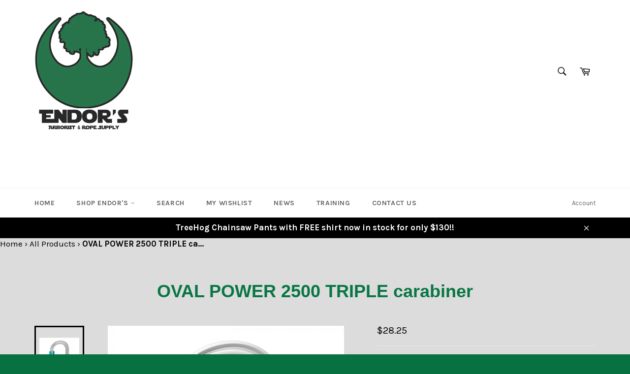

--- FILE ---
content_type: text/javascript
request_url: https://www.endorstreegear.com/cdn/shop/t/5/assets/uncomplicated.categories.catlist.min.js?v=153904288598556148591558708257
body_size: 5016
content:
/**
 * @preserve Breadcrumbs Uncomplicated - v0.9.11 - endors\u002Darborist\u002Drope\u002Dsupply\u002Dllc.myshopify.com
 * @licence (c) 2016 Lightenna Ltd
 */
!function(){var e={title:"Main menu",handle:"main-menu",peer_index:0,links:[{title:"Home",url:"/",peer_index:0},{title:"Shop Endor's",handle:"42541613108-child-c953337ff690594cb714d0941d57a495-legacy-shop-endors",peer_index:"1n1",links:[{title:"Climbing Gear",handle:"124539928628-child-5d1e2105b4ff687b61cbf07a00a96214-legacy-climbing-gear",peer_index:"0n0",links:[{title:"Ascenders",url:"/collections/ascenders",peer_index:0,products_count:"19",image_url:"//cdn.shopify.com/s/files/1/0021/8116/9204/collections/QUICK-ARBOR-H-2D653HJ_480x480.jpg?v=1553013034"},{title:"Carabiners & Snap Hooks",handle:"carabiners-snap-hooks",peer_index:"1n1",links:[{title:"Locking Carabiners",url:"/collections/locking-carabiners",peer_index:0,products_count:"17",image_url:"//cdn.shopify.com/s/files/1/0021/8116/9204/collections/2C44600-YRC-Pillar-TG_480x480.jpg?v=1556824857"},{title:"Non-Locking Carabiners",url:"/collections/non-locking-carabiners",peer_index:1,products_count:"9",image_url:"//cdn.shopify.com/s/files/1/0021/8116/9204/collections/CMI_NonLocking_Carabine_480x480.jpg?v=1556825162"},{title:"Snap Hooks",url:"/collections/snap-hooks",peer_index:2,products_count:"6",image_url:"//cdn.shopify.com/s/files/1/0021/8116/9204/collections/1-34-1-33-1-SH901-Double-Action-Snaphook_480x480.jpg?v=1556824531"},{title:"Steel Carabiners",url:"/collections/steel-carabiners",peer_index:3,products_count:"8",image_url:"//cdn.shopify.com/s/files/1/0021/8116/9204/collections/1-134-1-161-1-KH212-HMS-Karabiner_480x480.jpg?v=1556825379"}],url:"/pages/carabiners-snap-hooks"},{title:"Climbing Pulleys",url:"/collections/climbing-pulleys-1",peer_index:2,products_count:"9",image_url:"//cdn.shopify.com/s/files/1/0021/8116/9204/collections/1-247-1-1474-1-RP282-Phlotich-Black_480x480.jpg?v=1556840767"},{title:"Eye and Eyes / Prusiks",url:"/pages/eye-eyes-prusiks",peer_index:3},{title:"Friction Savers",url:"/collections/friction-savers",peer_index:4,products_count:"4",image_url:"//cdn.shopify.com/s/files/1/0021/8116/9204/collections/Treefork90_480x480.jpg?v=1556829111"},{title:"Helmets",handle:"helmets",peer_index:"5n6n5n5",links:[{title:"Helmets",url:"/collections/helmets",peer_index:0,products_count:"7",image_url:"//cdn.shopify.com/s/files/1/0021/8116/9204/collections/Protos_Arborist_rot-schwarz_480x480.jpg?v=1556849454"},{title:"Communication ",url:"/collections/communications",peer_index:1,products_count:"2",image_url:"//cdn.shopify.com/s/files/1/0021/8116/9204/collections/Vertex_Crew_1_9456d0bf-de30-431b-890a-b842095e9697_480x480.jpg?v=1556831132"},{title:"Hearing Protection",url:"/collections/hearing-protection-1",peer_index:2,products_count:"5",image_url:"//cdn.shopify.com/s/files/1/0021/8116/9204/collections/3M_Earmuff_Helmit_Mount3_480x480.jpg?v=1556830989"},{title:"Helmet Accessories",url:"/collections/helmet-accessories",peer_index:3,products_count:"9",image_url:"//cdn.shopify.com/s/files/1/0021/8116/9204/collections/img_1602_480x480.jpg?v=1556831385"},{title:"Visors",url:"/collections/visors",peer_index:4,products_count:"8",image_url:"//cdn.shopify.com/s/files/1/0021/8116/9204/collections/visor-_7_480x480.jpg?v=1556830786"}],url:"/pages/helmets"},{title:"Lanyards",handle:"lanyards",peer_index:"6n6",links:[{title:"Adjustable Lanyards",url:"/collections/chainsaw-lanyards",peer_index:0,products_count:"1",image_url:"//cdn.shopify.com/s/files/1/0021/8116/9204/collections/ssharp_xtc_lanyrd_w_snaps_480x480.jpg?v=1556838285"},{title:"Chainsaw Lanyards",url:"/collections/chainsaw-lanyards-1",peer_index:1,products_count:"4",image_url:"//cdn.shopify.com/s/files/1/0021/8116/9204/collections/antishock-tool-lanyard-mit-karabiner_1_480x480.jpg?v=1556838753"},{title:"Flipline",url:"/collections/fliplines",peer_index:2,products_count:"1",image_url:"//cdn.shopify.com/s/files/1/0021/8116/9204/collections/steel_core_flip_line_w_locking_swiv_480x480.jpg?v=1556839401"},{title:"Lanyard Accessories",url:"/collections/lanyard-accessories",peer_index:3,products_count:"3",image_url:"//cdn.shopify.com/s/files/1/0021/8116/9204/collections/Micro_Rope_Grab_480x480.jpg?v=1556838949"},{title:"Positioning Lanyards",url:"/collections/eye-and-eye-lanyards",peer_index:4,products_count:"7",image_url:"//cdn.shopify.com/s/files/1/0021/8116/9204/collections/TriTech_Flipline_TASnap-store_480x480.jpg?v=1556839304"}],url:"/pages/lanyards"},{title:"Rings & Swivels",url:"/collections/rings-swivels",peer_index:7,products_count:"4",image_url:"//cdn.shopify.com/s/files/1/0021/8116/9204/collections/c63_12030_sw200-axis-swivel_480x480.jpg?v=1556842497"},{title:"Rope & Gear Bags",url:"/collections/rope-gear-bags",peer_index:8,products_count:"7",image_url:"//cdn.shopify.com/s/files/1/0021/8116/9204/collections/ropebuckets_1_480x480.jpg?v=1553013355"},{title:"Saddles",handle:"saddles",peer_index:"9n9",links:[{title:"Saddles",url:"/collections/saddles",peer_index:0,products_count:"8",image_url:"//cdn.shopify.com/s/files/1/0021/8116/9204/collections/treemotion-vorderansicht_1_480x480.jpg?v=1553012541"},{title:"Saddle Accessories",url:"/collections/saddle-accessories",peer_index:1,products_count:"12",image_url:"//cdn.shopify.com/s/files/1/0021/8116/9204/collections/Blood_Pac_e90c7189-3f96-48f5-912c-e4d81724ce66_480x480.jpg?v=1556844248"},{title:"Replacement Rope Bridges",url:"/collections/replacement-rope-bridges",peer_index:2,products_count:"1",image_url:"//cdn.shopify.com/s/files/1/0021/8116/9204/collections/Teufelberger_Treemotion_Replacement_Rope_Bridge_480x480.jpg?v=1556844357"}],url:"/pages/saddles"},{title:"Spurs / Gaffs",handle:"spurs-gaffs",peer_index:"10n10",links:[{title:"Spurs / Gaffs",url:"/collections/gaffs",peer_index:0,products_count:"1",image_url:"//cdn.shopify.com/s/files/1/0021/8116/9204/collections/gecko_ultra_alum_gaffs_480x480.jpg?v=1553011503"},{title:"Pads",url:"/collections/pads",peer_index:1,products_count:"4",image_url:"//cdn.shopify.com/s/files/1/0021/8116/9204/collections/Procool_with_Brahma_480x480.jpg?v=1556845571"},{title:"Straps",url:"/collections/straps",peer_index:2,products_count:"4",image_url:"//cdn.shopify.com/s/files/1/0021/8116/9204/collections/Weaver_Lower_Climber_Straps_26_Leather_Split_Ring_480x480.jpg?v=1556845719"},{title:"Spur Accessories",url:"/collections/spur-accessories",peer_index:3,products_count:"3",image_url:"//cdn.shopify.com/s/files/1/0021/8116/9204/collections/NB9206A_102516_480x480.jpg?v=1556846205"}],url:"/pages/spurs-gaffs"},{title:"Throw Line & Accessories",handle:"throw-line-accessories",peer_index:"11n11",links:[{title:"Throw Bags",url:"/collections/throw-bags",peer_index:0,products_count:"1",image_url:"//cdn.shopify.com/s/files/1/0021/8116/9204/collections/throw_bag_red_480x480.jpg?v=1556841278"},{title:"Throw Line",url:"/collections/throw-line",peer_index:1,products_count:"2",image_url:"//cdn.shopify.com/s/files/1/0021/8116/9204/collections/Dyna_Glide_throw_line_orange_480x480.jpg?v=1556841068"},{title:"Throw Line Devices",url:"/collections/devices",peer_index:2,products_count:"2",image_url:"//cdn.shopify.com/s/files/1/0021/8116/9204/collections/TS-1-RP-Jameson-Tru-Shot_480x480.jpg?v=1556841593"},{title:"Throw Line Storage",url:"/collections/storage",peer_index:3,products_count:"1",image_url:"//cdn.shopify.com/s/files/1/0021/8116/9204/collections/Weaver_Throwline_Cube_Orange_Black_480x480.jpg?v=1556841721"}],url:"/pages/throw-line-accessories"}],url:"/pages/climbing-gear"},{title:"Clothing",handle:"124540354612-child-4b108b67e8214a637d3f6663bad6c4d8-legacy-clothing",peer_index:"1n1",links:[{title:"Belts",url:"/collections/belts",peer_index:0,products_count:"0",image_url:"//cdn.shopify.com/s/files/1/0021/8116/9204/collections/AHB_Chain_480x480.jpg?v=1553010715"},{title:"Boots",url:"/collections/boots",peer_index:1,products_count:"1",image_url:"//cdn.shopify.com/s/files/1/0021/8116/9204/collections/Clip-Suola_2_480x480.jpg?v=1553010745"},{title:"Gloves",url:"/collections/gloves",peer_index:2,products_count:"5",image_url:"//cdn.shopify.com/s/files/1/0021/8116/9204/collections/Forester_Rubber_Grip_Work_Gloves2_480x480.jpg?v=1553010063"},{title:"Hats",url:"/collections/hats",peer_index:3,products_count:"0",image_url:"//cdn.shopify.com/s/files/1/0021/8116/9204/collections/Arbor_Wear_Fleece_Beanie_Black_480x480.jpg?v=1553010776"},{title:"Pants",url:"/collections/pants",peer_index:4,products_count:"5",image_url:"//cdn.shopify.com/s/files/1/0021/8116/9204/collections/ironwood-chainsaw-pants_480x480.png?v=1553012174"},{title:"Shirts",url:"/collections/shirts",peer_index:5,products_count:"7",image_url:"//cdn.shopify.com/s/files/1/0021/8116/9204/collections/Arbor_Wear_Double_Thick_Pullover_Sweatshirt_Forest_Green_480x480.jpg?v=1555354662"}],url:"/pages/clothing"},{title:"Hand Tools",handle:"124540583988-child-f18772a55fbd8a38242551545cffabe2-legacy-hand-tools",peer_index:"2n2",links:[{title:"Files & Chainsaw Tools",url:"/collections/files",peer_index:0,products_count:"11",image_url:"//cdn.shopify.com/s/files/1/0021/8116/9204/collections/8_Flat_File-Each_480x480.jpg?v=1556886185"},{title:"Hand Saws & Scabbards",url:"/collections/hand-saws",peer_index:1,products_count:"3",image_url:"//cdn.shopify.com/s/files/1/0021/8116/9204/collections/ZUBAT_Arborist_330mm_Hand_Saw_480x480.jpg?v=1553013476"},{title:"Hand Tools",url:"/collections/hand-tools",peer_index:2,products_count:"5",image_url:"//cdn.shopify.com/s/files/1/0021/8116/9204/collections/57-020_480x480.jpg?v=1556888436"},{title:"Pruners & Parts",handle:"pruners-parts",peer_index:"3n3",links:[{title:"Pruner Heads",url:"/collections/pruner-heads",peer_index:0,products_count:"3",image_url:"//cdn.shopify.com/s/files/1/0021/8116/9204/collections/QC16-hr_480x480.jpg?v=1556887206"},{title:"Pruner Parts",url:"/collections/pruner-parts",peer_index:1,products_count:"12",image_url:"//cdn.shopify.com/s/files/1/0021/8116/9204/collections/Eye_Screw_480x480.jpg?v=1556887629"},{title:"Pruner Poles",handle:"pruner-poles",peer_index:2,links:[{title:"Long Pruner Poles",url:"/pages/long-pruner-poles",peer_index:0},{title:"Short Pruner Poles",url:"/collections/poles",peer_index:1,products_count:"2",image_url:"//cdn.shopify.com/s/files/1/0021/8116/9204/collections/basswood_480x480.jpg?v=1558706770"}],url:"/pages/pruner-poles"},{title:"Saw Heads",url:"/collections/saw-heads",peer_index:3,products_count:"4",image_url:"//cdn.shopify.com/s/files/1/0021/8116/9204/collections/Marvin_Silky_Pole_Saw_Head_w_Adapter_480x480.jpg?v=1556887025"}],url:"/pages/pruners-parts"},{title:"Replacement Blades",url:"/collections/replacement-blades",peer_index:4,products_count:"8",image_url:"//cdn.shopify.com/s/files/1/0021/8116/9204/collections/103-21_97_detail_480x480.jpg?v=1556886032"},{title:"Saw Heads",url:"/collections/saw-heads",peer_index:5,products_count:"4",image_url:"//cdn.shopify.com/s/files/1/0021/8116/9204/collections/Marvin_Silky_Pole_Saw_Head_w_Adapter_480x480.jpg?v=1556887025"}],url:"/pages/hand-tools"},{title:"Rigging Gear",handle:"124540813364-child-f7a23e077851e832e2388ff2877d718b-legacy-rigging-gear",peer_index:"3n3",links:[{title:"Rigging Blocks / Pulleys",url:"/collections/rigging-pulleys",peer_index:0,products_count:"12",image_url:"//cdn.shopify.com/s/files/1/0021/8116/9204/collections/1-61-1-76-1-RP057-Large-Cast-Pulley-for-19mm-34-Rope_480x480.jpg?v=1553011351"},{title:"Steel Carabiners",url:"/collections/steel-carabiners",peer_index:1,products_count:"8",image_url:"//cdn.shopify.com/s/files/1/0021/8116/9204/collections/1-134-1-161-1-KH212-HMS-Karabiner_480x480.jpg?v=1556825379"},{title:"Rigging Hardware",url:"/collections/rigging-hardware",peer_index:2,products_count:"6",image_url:"//cdn.shopify.com/s/files/1/0021/8116/9204/collections/601LN_480x480.jpg?v=1556892669"},{title:"Rigging Kits",url:"/collections/rigging-kits",peer_index:3,products_count:"1",image_url:"//cdn.shopify.com/s/files/1/0021/8116/9204/collections/Rigging_Kit1_cd9d354b-f2d1-4040-ab13-48ff81dde5ab_480x480.jpg?v=1556892194"},{title:"Rigging Plates / Hubs",url:"/collections/rigging-plates-hubs",peer_index:4,products_count:"2",image_url:"//cdn.shopify.com/s/files/1/0021/8116/9204/collections/c63_12028_hub175-rigging-hub-large_480x480.jpg?v=1556892980"},{title:"Rigging Slings",handle:"rigging-slings",peer_index:"5n5",links:[{title:"Dead Eye Slings",url:"/collections/dead-eye-slings",peer_index:0,products_count:"2",image_url:"//cdn.shopify.com/s/files/1/0021/8116/9204/collections/1.5in_Tenex_Tec_Dead_Eye_Sling_480x480.jpg?v=1556891676"},{title:"Loopie Slings",url:"/collections/loopie-slings",peer_index:1,products_count:"0",image_url:"//cdn.shopify.com/s/files/1/0021/8116/9204/collections/3-4in_tenex_tec_Loopie_sling_480x480.jpg?v=1556891237"},{title:"Loop Runners",url:"/collections/loop-runners",peer_index:2,products_count:"1",image_url:"//cdn.shopify.com/s/files/1/0021/8116/9204/collections/loop_runners_480x480.jpg?v=1556891036"},{title:"Whoopie Slings",url:"/collections/whoopie-slings",peer_index:3,products_count:"1",image_url:"//cdn.shopify.com/s/files/1/0021/8116/9204/collections/5.8_Tenex_Tec_Adjustable_Whoopie_Sling_480x480.jpg?v=1556891471"}],url:"/pages/rigging-slings"},{title:"Rope & Gear Bags",url:"/collections/rope-gear-bags",peer_index:6,products_count:"7",image_url:"//cdn.shopify.com/s/files/1/0021/8116/9204/collections/ropebuckets_1_480x480.jpg?v=1553013355"}],url:"/pages/rigging-gear"},{title:"PPE & Safety",handle:"124541075508-child-1ec7d14faed9212a4f569749f6fa0ba2-legacy-ppe-safety",peer_index:"4n4",links:[{title:"Communications ",url:"/collections/communications",peer_index:0,products_count:"2",image_url:"//cdn.shopify.com/s/files/1/0021/8116/9204/collections/Vertex_Crew_1_9456d0bf-de30-431b-890a-b842095e9697_480x480.jpg?v=1556831132"},{title:"Eye Protection",url:"/collections/eye-protection-1",peer_index:1,products_count:"6",image_url:"//cdn.shopify.com/s/files/1/0021/8116/9204/collections/Edge_Zorge_Safety_Glasses_-_Smoke_2e050220-400d-4c75-b491-a53a35e4f87d_480x480.jpg?v=1556897321"},{title:"First Aid",url:"/collections/first-aid",peer_index:2,products_count:"5",image_url:"//cdn.shopify.com/s/files/1/0021/8116/9204/collections/5a9ee995cc93ab000f3d41bc_480x480.jpg?v=1556897566"},{title:"Gloves",url:"/collections/gloves",peer_index:3,products_count:"5",image_url:"//cdn.shopify.com/s/files/1/0021/8116/9204/collections/Forester_Rubber_Grip_Work_Gloves2_480x480.jpg?v=1553010063"},{title:"Hearing Protection",url:"/collections/hearing-protection-1",peer_index:4,products_count:"5",image_url:"//cdn.shopify.com/s/files/1/0021/8116/9204/collections/3M_Earmuff_Helmit_Mount3_480x480.jpg?v=1556830989"},{title:"Helmets",handle:"helmets",peer_index:"5n6n5n5",links:[{title:"Helmets",url:"/collections/helmets",peer_index:0,products_count:"7",image_url:"//cdn.shopify.com/s/files/1/0021/8116/9204/collections/Protos_Arborist_rot-schwarz_480x480.jpg?v=1556849454"},{title:"Communication ",url:"/collections/communications",peer_index:1,products_count:"2",image_url:"//cdn.shopify.com/s/files/1/0021/8116/9204/collections/Vertex_Crew_1_9456d0bf-de30-431b-890a-b842095e9697_480x480.jpg?v=1556831132"},{title:"Hearing Protection",url:"/collections/hearing-protection-1",peer_index:2,products_count:"5",image_url:"//cdn.shopify.com/s/files/1/0021/8116/9204/collections/3M_Earmuff_Helmit_Mount3_480x480.jpg?v=1556830989"},{title:"Helmet Accessories",url:"/collections/helmet-accessories",peer_index:3,products_count:"9",image_url:"//cdn.shopify.com/s/files/1/0021/8116/9204/collections/img_1602_480x480.jpg?v=1556831385"},{title:"Visors",url:"/collections/visors",peer_index:4,products_count:"8",image_url:"//cdn.shopify.com/s/files/1/0021/8116/9204/collections/visor-_7_480x480.jpg?v=1556830786"}],url:"/pages/helmets"},{title:"Traffic Safety",url:"/collections/traffic-saftey",peer_index:6,products_count:"2",image_url:"//cdn.shopify.com/s/files/1/0021/8116/9204/collections/36in_Safety_Cone_With_Reflective_Collars_480x480.jpg?v=1556897765"}],url:"/pages/ppe-safety"},{title:"Rope",handle:"124541337652-child-abf20a826f7d1b4d7677dc444c69a3d1-legacy-rope",peer_index:"5n5",links:[{title:"Climbing Rope",handle:"climbing-rope",peer_index:"0n0",links:[{title:"3 Strand Climbing Rope",url:"/collections/3-strand-climbing-rope",peer_index:0,products_count:"0",image_url:"//cdn.shopify.com/s/files/1/0021/8116/9204/collections/3-6_adj_lanyard_safety_blue_3_w_snaps4_480x480.jpg?v=1556911734"},{title:"12 Strand Climbing Rope",url:"/collections/12-strand-climbing-rope",peer_index:1,products_count:"1",image_url:"//cdn.shopify.com/s/files/1/0021/8116/9204/collections/1.5_All_Gear_12_Strand_Forestry_Pro_Rope_3_480x480.jpg?v=1556913502"},{title:"16 Strand Climbing Rope",url:"/collections/16-strand-climbing-rope",peer_index:2,products_count:"4",image_url:"//cdn.shopify.com/s/files/1/0021/8116/9204/collections/1.5in_Yale_16_Strand_XTC_ssharpe_Rope_480x480.jpg?v=1556912436"},{title:"24 Strand Climbing Rope",url:"/collections/24-strand-climbing-rope",peer_index:3,products_count:"9",image_url:"//cdn.shopify.com/s/files/1/0021/8116/9204/collections/cherrybombmain1_480x480.jpg?v=1556912581"},{title:"32 Strand Climbing Rope",url:"/collections/32-strand-climbing-rope",peer_index:4,products_count:"3",image_url:"//cdn.shopify.com/s/files/1/0021/8116/9204/collections/km-iii-max-orange-hank_1_480x480.jpg?v=1556912672"},{title:"Kernmantle Climbing Rope",url:"/collections/kernmantle-climbing-rope",peer_index:5,products_count:"1",image_url:"//cdn.shopify.com/s/files/1/0021/8116/9204/collections/Samson_Mercury_480x480.jpg?v=1556913346"}],url:"/pages/climbing-rope"},{title:"Rigging Rope",handle:"rigging-rope",peer_index:"1n1",links:[{title:"3/8in Rigging Rope",url:"/collections/3-8in-rigging-rope",peer_index:0,products_count:"1",image_url:"//cdn.shopify.com/s/files/1/0021/8116/9204/collections/tenex_Tec_3_8s_480x480.jpg?v=1556916192"},{title:"9/16in Rigging Rope",url:"/collections/9-16in-rigging-rope",peer_index:1,products_count:"1",image_url:"//cdn.shopify.com/s/files/1/0021/8116/9204/collections/Stablebraid_9_16_480x480.jpg?v=1556916099"},{title:"5/8in Rigging Rope",url:"/collections/5-8in-rigging-rope-1",peer_index:2,products_count:"5",image_url:"//cdn.shopify.com/s/files/1/0021/8116/9204/collections/5-8_Stablebraid_dead_eye_sling3_480x480.jpg?v=1556915986"},{title:"1/2in Rigging Rope",url:"/collections/1-2in-rigging-rope",peer_index:3,products_count:"4",image_url:"//cdn.shopify.com/s/files/1/0021/8116/9204/collections/1.5_All_Gear_12_Strand_Forestry_Pro_Rope_3_cc766049-722f-4c33-8ff8-eae2768cb51d_480x480.jpg?v=1556915777"},{title:"3/4in Rigging Rope",url:"/collections/3-4in-rigging-rope",peer_index:4,products_count:"2",image_url:"//cdn.shopify.com/s/files/1/0021/8116/9204/collections/Husky_Orange_480x480.jpg?v=1556915876"}],url:"/pages/rigging-rope"},{title:"Throw Line",url:"/collections/throw-line",peer_index:2,products_count:"2",image_url:"//cdn.shopify.com/s/files/1/0021/8116/9204/collections/Dyna_Glide_throw_line_orange_480x480.jpg?v=1556841068"},{title:"Rope & Gear Bags",url:"/collections/rope-gear-bags",peer_index:3,products_count:"7",image_url:"//cdn.shopify.com/s/files/1/0021/8116/9204/collections/ropebuckets_1_480x480.jpg?v=1553013355"}],url:"/pages/rope"},{title:"Back in Stock",url:"/collections/back-in-stock",peer_index:6,products_count:"32",image_url:"//cdn.shopify.com/s/files/1/0021/8116/9204/collections/tree-hugger_1296x_86239e5a-8e29-4e93-800c-df44b663f381_480x480.jpg?v=1557683921"},{title:"New Gear",url:"/collections/new-gear",peer_index:7,products_count:"19",image_url:"//cdn.shopify.com/s/files/1/0021/8116/9204/collections/DSC_0149_480x480.jpg?v=1557683810"},{title:"Clearance Items",url:"/collections/clearance-items",peer_index:8,products_count:"2",image_url:"//cdn.shopify.com/s/files/1/0021/8116/9204/collections/Clearance_480x480.jpg?v=1557088429"}],url:"/pages/shop-endors"},{title:"Search",url:"/search",peer_index:2},{title:"My WishList",url:"#swym-wishlist",peer_index:3},{title:"News",url:"/blogs/endors-news",peer_index:4},{title:"Training",url:"/pages/training",peer_index:5},{title:"Contact Us",url:"/pages/contact-us",peer_index:6}]},i={baseId:"unc-cat-list"},l="uncomplicated",/* @preserve commonlibv 1.0 */
o="/products/",n="/collections/",t="/",s="supercat",c="subcat",r="subcatdirect",a="supercatpeer",d="activecat",p="activecatpeer",u="activeduplicat",_="subduplicat",g=null,m=function(){void 0===window.uncompt_common&&(window.uncompt_common={}),null==g&&(g=window.uncompt_common)},f=function(e,i,l){if("load"==i&&"complete"==document.readyState)return l();var o=this,n=function(){l.apply(o,arguments)};e.addEventListener?e.addEventListener(i,n,!1):e.attachEvent?e.attachEvent("on"+i,n):window["on"+i]=n},h=function(e,i){return g.processed_table=g.processed_table||{},void 0===i?void 0!==g.processed_table[e]:(g.processed_table[e]=i,!0)},v=function(e,i){return null!=e&&void 0!=e&&(e.classList?e.classList.contains(i):!!e.className.match(new RegExp("(\\s|^)"+i+"(\\s|$)")))},x=function(e,i){null!=e&&void 0!=e&&(e.classList?e.classList.add(i):v(e,i)||(e.className+=" "+i))},y=function(e,i){var l=[];if(i||void 0!==e.url&&(l=[{title:e.title,url:e.url,pointer:e}]),void 0!==e.links)for(var o=0;o<e.links.length;++o){var n=y(e.links[o],!1);l.push.apply(l,n)}return l},b=function(e,i){if(void 0!==i&&(e.parent=i),void 0!==e.links)for(var l=0;l<e.links.length;++l)b(e.links[l],e)},k=function(e,i){var l=j(e,i);if(l.length>0)return l;var e=decodeURI(e),l=j(e,i);if(l.length>0)return l;var s,c,r;(s=e.indexOf(o))!=-1&&(c=e.indexOf(n))!=-1&&(r=e.substring(0,s),l=j(r,i));var a,d;return(c=e.indexOf(n))!=-1&&(a=e.indexOf(t,c+n.length+1))!=-1&&(d=e.substring(0,a),l=j(d,i)),l},j=function(e,i){for(var l=[],o=0;o<i.length;++o)if(i[o].url==e){var n;if((n=e.indexOf(t,1))==-1)continue;l[l.length]=i[o].pointer}return l},w=function(e){return void 0===e.parent||null===e.parent},S=function(e,i){return e==i},R=function(e,i){for(;void 0!==e.parent&&!S(e.parent,e)&&!w(e.parent);)i(e),e=e.parent},C=function(e){var i=[];return R(e,function(e){i[i.length]=e.parent}),i},H=function(e){var i=[];if(0==e.length)return i;for(var l=e.length-1;l>=0;--l)i[i.length]=e[l];return i},B=function(e){var l=e.peer_index;return R(e,function(e){l=e.parent.peer_index+"-"+l}),void 0!==i&&void 0!==i.baseId&&(l=i.baseId+"-"+l),l},E=function(){return void 0!==i.override_path?i.override_path:window.location.pathname},L=function(e,i,l){for(var o=0;o<=l;++o)if(e.title==i[o].title&&e.url==i[o].url)return!0;return!1},T=function(e){return P(e.url)},P=function(e){var i=E();return e==i||e==decodeURI(i)},A=function(e,i){var l=new Image;l.onload=l.onerror=function(){e.apply(this)},l.src=i},I=function(e){var i=H(C(e[0]));i[i.length]=e[0];for(var l={"@context":"http://schema.org","@type":"BreadcrumbList",itemListElement:[]},o=0;o<i.length;++o){var n={},t={"@type":"ListItem"};t.position=o+1,t.item=n,n["@id"]=i[o].url,n.name=i[o].title,l.itemListElement[l.itemListElement.length]=t}return l},M=function(e,i,l){var o;if(void 0!==e.links)for(var n=0;n<e.links.length;++n)o=e.links[n],o==i||x(document.getElementById(B(o)),l)},N=function(e){if(void 0!=e&&0!=e.length){var i=document.getElementsByTagName("head")[0],l=document.createElement("script");l.type="application/ld+json",l.innerHTML="",void 0!==JSON&&void 0!==JSON.stringify&&(l.innerHTML=JSON.stringify(I(e))),i.appendChild(l)}},G=function(e,i){if(i.length>0)for(var l=0;l<i.length;++l){var o=i[l],n=L(o,i,l-1),t=C(o);if(void 0==t.length||0==t.length)M(o.parent,o,p);else for(var g=0;g<t.length;++g){var m=t[g];x(document.getElementById(B(m)),s),0==g&&M(m,o,p),void 0!==m.parent&&M(m.parent,m,a)}var f=document.getElementById(B(o));null!=f&&(x(f,d),n&&x(f,u),T(o)&&(f.innerHTML=f.innerHTML.replace(/<a/,"<span").replace(/a>/,"span>")),F(o.links,r,!1),F(o.links,c,!0),n&&F(o.links,_,!0))}else x(e,"no-active-cat")},F=function(e,l,o){var n="";if(void 0!==i&&void 0!==i.baseId&&(n=i.baseId),void 0!==e&&e.length>0){if(void 0!==e[0][n+"tagged-"+l])return;e[0][n+"tagged-"+l]=!0;for(var t=0;t<e.length;++t)x(document.getElementById(B(e[t])),l),o&&F(e[t].links,l,o)}},O=function(e,i){if(f(e,"change",function(e){if(void 0!=e.target&&void 0!=e.target.value&&""!=e.target.value){var i=e.target.value;window.location=i}}),void 0!=i&&0!=i.length)for(var l=0;l<e.options.length;l++)if(void 0!=e.options[l].value&&""!=e.options[l].value&&e.options[l].value==i[0].url){e.selectedIndex=l;break}},W=function(e,i){if(void 0!=i&&0!=i.length){for(var l=C(i[0]),o="uncomplicated-category-breadcrumb-top-separator",n=document.getElementById(o),t=n,s="uncomplicated-category-breadcrumb-model-item",c=document.getElementById(s),r=l.length-1;r>=0;--r){var a=c.cloneNode(!0);a.id="uncomplicated-category-breadcrumb-inserted-"+r,a.href=l[r].url,a.title=l[r].title,a.innerHTML=l[r].title;var d=t.cloneNode(!0);d.id="uncomplicated-category-breadcrumb-insertedsep-"+r,e.insertBefore(d,n),e.insertBefore(a,n)}var p=document.getElementById("uncomplicated-category-breadcrumb-final-item");null!==p&&(p.href=i[0].url,p.title=i[0].title,p.innerHTML=i[0].title)}},D=function(e,i){if(void 0!=i&&0!=i.length){var l=e,o=i[0],n=e.getElementsByClassName("subcat-grid-item");if(1===n.length){var t=n[0],s=null,c=function(){null!==s&&clearTimeout(s),s=setTimeout(function(){void 0!==o.links&&J(e,o.links.length),s=null},200)};K(o,t,l,c);var r=e.getElementsByClassName("subcat-terminator");if(1===r.length){var a=r[0];e.removeChild(a),l.appendChild(a),e.removeChild(t),e.style.display="block",void 0!==o.links&&J(e,o.links.length),window.addEventListener&&window.addEventListener("resize",c,!0)}}}},K=function(e,i,l,o){if(void 0!==e.links)for(var n=0;n<e.links.length;++n){var t=e.links[n],s=i.cloneNode(!0);s.id="uncomplicated-category-icon-inserted-"+n;var c=s.getElementsByClassName("subcat-grid-link")[0];c.href=t.url;var r=c.getElementsByClassName("subcat-grid-link__title")[0];r.innerHTML=t.title;var a=c.getElementsByClassName("subcat-grid-link__image-img")[0];if(a.alt="Sub-category: "+t.title,void 0!==t.image_url?(A(o,t.image_url),a.src=t.image_url):s.className+=" has-no-image",void 0!==t.products_count){var d="";0==t.products_count?(d=' <span class="pc pc-zero-hide" data-count="'+t.products_count+'">('+t.products_count+")</span>",s.className+=" has-no-products"):d=' <span class="pc" data-count="'+t.products_count+'">('+t.products_count+")</span>",r.innerHTML+=""+d}l.appendChild(s)}},J=function(e,i){for(var l=[],o=0,n=0;n<i;++n){var t=document.getElementById("uncomplicated-category-icon-inserted-"+n),s=t.getElementsByClassName("subcat-grid-link__image")[0];l[l.length]=s,s.style.height="auto",s.clientHeight>o&&(o=s.clientHeight)}for(var n=0;n<l.length;++n){var s=l[n];o>0&&(s.style.height=o+"px")}},U=function(){if(m(),h("tree_categories")||(h("tree_categories",!0),b(e)),!h("matches")){h("matches",!0);var i=y(e,!0);g.matches=k(E(),i)}var o=l+"-select";if(!h(o)){var n=document.getElementById(o);null!==n&&(h(o,!0),O(n,g.matches))}var t=l+"-categories";if(!h(t)){var s=document.getElementById(t);null!==s&&(h(t,!0),G(s,g.matches))}var c=l+"-breadcrumbs";if(!h(c)){var r=document.getElementById(c);null!==r&&(h(c,!0),W(r,g.matches))}var a=c+"-meta";h(a)||(h(a,!0),N(g.matches));var d=l+"-icons";if(!h(d)){var p=document.getElementById(d);null!==p&&(h(d,!0),D(p,g.matches))}};U()}();